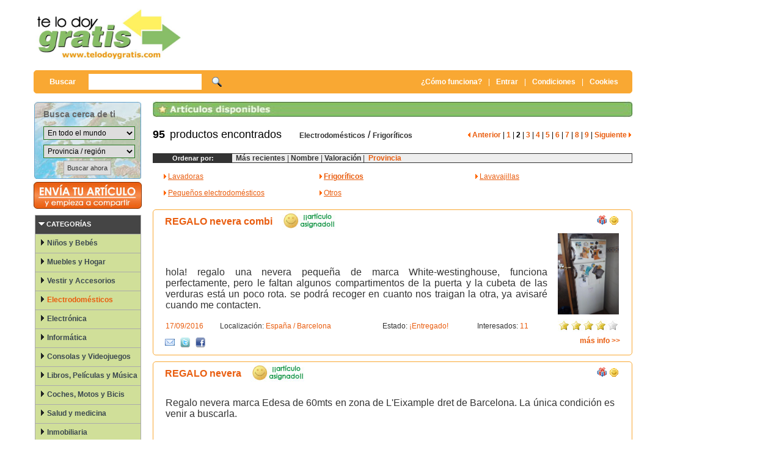

--- FILE ---
content_type: text/html;charset=ISO-8859-1
request_url: http://www.telodoygratis.com/anuncios-gratis/770/search?np=2&orderby=3
body_size: 85873
content:
<!DOCTYPE html>
<HTML><HEAD>
<title>Frigoríficos / Pag 2 en telodoygratis.com</title>
<META content="text/html; charset=ISO-8859-1" http-equiv="Content-Type">
<META NAME="Title" CONTENT='Frigoríficos / Pag 2 en telodoygratis.com'/>
<META NAME="Author"        CONTENT='Comparte y reutiliza las cosas' />
<META NAME="Subject"      CONTENT='Frigoríficos / Pag 2 en telodoygratis.com' />
<meta name="description" content='gratis, segundamano, regalos en Frigoríficos / Pag 2'/>
<meta name="keywords" content="Frigoríficos, /, Pag, 2, comprar, vender, precios, gratis, regalo">
<META NAME="Language"      CONTENT='Spanish' />
<META NAME="revisit-after" content="2 days">
<META NAME="Revisit"       CONTENT='2 days' />
<META NAME="viewport" CONTENT='width=device-width, initial-scale=1.0'/>
<META NAME="robots" content="all">
<META NAME="distribution" content="global">  

<LINK href="http://www.telodoygratis.com/tdg/css/estilos.css" type=text/css rel=STYLESHEET>
<LINK href="http://www.telodoygratis.com/tdg/css/mpcstyle.css" type=text/css rel=STYLESHEET>
<script language="JavaScript" type="text/JavaScript" src="http://www.telodoygratis.com/tdg/js/menu_interior.js"></script>

<script type="text/javascript">
//<![CDATA[
  (function() {
    var shr = document.createElement('script');
    shr.setAttribute('data-cfasync', 'false');
    shr.src = '//dsms0mj1bbhn4.cloudfront.net/assets/pub/shareaholic.js';
    shr.type = 'text/javascript'; shr.async = 'true';
    shr.onload = shr.onreadystatechange = function() {
      var rs = this.readyState;
      if (rs && rs != 'complete' && rs != 'loaded') return;
      var site_id = 'b053cd310a70b4fc4907c710655b2de8';
      try { Shareaholic.init(site_id); } catch (e) {}
    };
    var s = document.getElementsByTagName('script')[0];
    s.parentNode.insertBefore(shr, s);
  })();
//]]>
</script>
</HEAD>
<BODY>
<INPUT name="cmd" type=hidden value="">
<INPUT name="newPage" type=hidden value="">
<TABLE align="center" valign="top" cellpadding="0" cellspacing="0"  width="1166px" ><TBODY valign="top">
<TR>
<TD>
<TABLE border=0 valign="top" cellpadding="0" cellspacing="0" align="left" width="982px" ><TBODY valign="top">
<!-- Pablo : Inicio pagina -->
  <tr> 
    <td  valign="middle" height="115"><table align="right" cellpadding="0" cellspacing="0" width="982px" border="0">
        <tr>
          <td align="left"><a href="http://www.telodoygratis.com"><img src="http://www.telodoygratis.com/tdg/imagenes/logo.jpg" width="250" height="84" border="0"></a></td>
          <td align="right" valign="middle"><div align="center">
<script async src="//pagead2.googlesyndication.com/pagead/js/adsbygoogle.js"></script>
<!-- telodoygratis - superior imagen 728x90 -->
<ins class="adsbygoogle"
     style="display:inline-block;width:728px;height:90px"
     data-ad-client="ca-pub-9899992323594982"
     data-ad-slot="0177635739"></ins>
<script>
(adsbygoogle = window.adsbygoogle || []).push({});
</script></div></td>
        </tr>
      </table></td>
  </tr>
  <tr> 
    <td valign="top" height="50" ><table width="100%" height="40" border="0" cellpadding="0" cellspacing="0" class="barraBusqueda">
        <tr>
          <td width="40%" valign="middle"> 
            <form action="http://www.telodoygratis.com/buscar-productos-gratis?cmd=new" method="post" name="busqueda" target="_top" id="busqueda">
              <a href="search" onclick="document.forms.busqueda.submit();return false"> 
              </a> 
              <table style="border: 0px solid black; margin-left:20px;padding-top:0px;" width="60%" border="0"  cellpadding="0" cellspacing="5">
                <tr>
                  <td><font color="#FFFFFF" size="2" face="Verdana, Arial, Helvetica, sans-serif"><b>Buscar&nbsp;&nbsp;&nbsp;&nbsp;</b></font></td>
                  <td><input value="" name="search_text" type="text" class="formularioBusquedaSuperior" size="20"></td>
                  <td style="padding-left:12px;padding-top:4px;" align="left"><a href="#" onclick="document.forms.busqueda.submit();return false"><img src="http://www.telodoygratis.com/tdg/imagenes/iconos/icono-buscar.gif" alt="Buscar en Te lo doy gratis" width="16" height="16" border="0"></a></td>
                </tr>
              </table>
            </form>
            </td>
          <td width="60%"><div align="right"><a href="http://www.telodoygratis.com/tdg/servlet/comofunciona" class="EnlacesBarraSuperior"><b>&iquest;C&oacute;mo funciona?</b></a><a href="#" class="EnlacesBarraSuperiorPipe">|</a><a href="http://www.telodoygratis.com/tdg/servlet/register?cmd=new" class="EnlacesBarraSuperior"><b>Entrar</b></a><a href="#" class="EnlacesBarraSuperiorPipe">|</a><a class="EnlacesBarraSuperior" href="javascript:var v=window.open('http://www.telodoygratis.com/condiciones.html','Condiciones generales','width=800,left=350,height=700,top=200,location=no,menubar=no,status=no,toolbar=no,scrollbars=yes,resizable=yes');" title="condiciones generales" rel="nofollow"><b>Condiciones</b></a><a href="#" class="EnlacesBarraSuperiorPipe">|</a><a class="EnlacesBarraSuperior" href="javascript:var v=window.open('http://www.telodoygratis.com/cookies.html','Pol&iacute;tica de cookies','width=800,left=350,height=700,top=200,location=no,menubar=no,status=no,toolbar=no,scrollbars=yes,resizable=yes');" title="pol&iacute;tica de cookies" rel="nofollow"><b>Cookies&nbsp;</b></a>&nbsp;&nbsp;&nbsp;</div></td>
        </tr>
      </table>
    </td>
  </tr>
<TR>     <TD width=982 valign="top"><div id="bkgTopi"></DIV></TD>      </TR>
<!-- Cuerpo -->
<TR>
<TD width="100%">
<TABLE HEIGHT=700 WIDTH="100%" border=0 cellPadding=0 cellSpacing=0 >
  <TBODY>
  <TR>
<TD width="142px" height="700px" vAlign="top" align="left" style="margin-left: 0px;margin-right:0px;"   >
<table width="142px" border="0" valign="top" align="left" border="0" cellspacing="0" cellpadding="0">         <tr>           <!-- Inicio formulario geobúsqueda -->          <td class="bloqueGeobusqueda"><form action="http://www.telodoygratis.com/buscar-productos-gratis" method="post" name="geobusqueda" id="geobusqueda">              <input type="hidden" name="cmd" value="new">              <table width="90%" border="0" align="center" cellpadding="0" cellspacing="0">                <tr>                   <td height="30px" width="5%" class="textoGeobusquedaLabel">&nbsp;</td>                  <td width="95%" class="textoGeobusquedaTitulo" id=tituloGeobusqueda><strong>Busca cerca de ti</strong></td>                </tr>                <tr height="30px">                   <td width="5%" class="textoGeobusquedaLabel">&nbsp;</td>                  <td width="95%"><select  onchange="javascript:document.forms.geobusqueda.submit();"  style="width:150px"  name="search_pais" class="formularioGeobusqueda" id="search_pais"><option value=0>En todo el mundo</option><option  value=144>Afganist&aacute;n</option><option  value=114>Albania</option><option  value=18>Alemania</option><option  value=98>Algeria</option><option  value=145>Andorra</option><option  value=119>Angola</option><option  value=4>Anguilla</option><option  value=147>Antigua y Barbuda</option><option  value=207>Antillas Holandesas</option><option  value=91>Arabia Saudita</option><option  value=5>Argentina</option><option  value=6>Armenia</option><option  value=142>Aruba</option><option  value=1>Australia</option><option  value=2>Austria</option><option  value=3>Azerbaiy&aacute;n</option><option  value=9>B&eacute;lgica</option><option  value=80>Bahamas</option><option  value=127>Bahrein</option><option  value=149>Bangladesh</option><option  value=128>Barbados</option><option  value=8>Belice</option><option  value=151>Ben&iacute;n</option><option  value=10>Bermudas</option><option  value=7>Bielorrusia</option><option  value=123>Bolivia</option><option  value=79>Bosnia y Herzegovina</option><option  value=100>Botsuana</option><option  value=12>Brasil</option><option  value=155>Brun&eacute;i</option><option  value=11>Bulgaria</option><option  value=156>Burkina Faso</option><option  value=157>Burundi</option><option  value=152>But&aacute;n</option><option  value=159>Cabo Verde</option><option  value=158>Camboya</option><option  value=31>Camer&uacute;n</option><option  value=32>Canad&aacute;</option><option  value=130>Chad</option><option  value=81>Chile</option><option  value=35>China</option><option  value=33>Chipre</option><option  value=82>Colombia</option><option  value=164>Comores</option><option  value=112>Congo (Brazzaville)</option><option  value=165>Congo (Kinshasa)</option><option  value=166>Cook, Islas</option><option  value=84>Corea del Norte</option><option  value=69>Corea del Sur</option><option  value=168>Costa de Marfil</option><option  value=36>Costa Rica</option><option  value=71>Croacia</option><option  value=113>Cuba</option><option  value=22>Dinamarca</option><option  value=169>Djibouti, Yibuti</option><option  value=103>Ecuador</option><option  value=23>Egipto</option><option  value=51>El Salvador</option><option  value=93>Emiratos &Aacute;rabes Unidos</option><option  value=173>Eritrea</option><option  value=52>Eslovaquia</option><option  value=53>Eslovenia</option><option  value=28>Espa&ntilde;a</option><option  value=55>Estados Unidos</option><option  value=68>Estonia</option><option  value=121>Etiop&iacute;a</option><option  value=175>Feroe, Islas</option><option  value=90>Filipinas</option><option  value=63>Finlandia</option><option  value=176>Fiyi</option><option  value=64>Francia</option><option  value=180>Gab&oacute;n</option><option  value=181>Gambia</option><option  value=21>Georgia</option><option  value=105>Ghana</option><option  value=143>Gibraltar</option><option  value=184>Granada</option><option  value=20>Grecia</option><option  value=94>Groenlandia</option><option  value=17>Guadalupe</option><option  value=185>Guatemala</option><option  value=186>Guernsey</option><option  value=187>Guinea</option><option  value=172>Guinea Ecuatorial</option><option  value=188>Guinea-Bissau</option><option  value=189>Guyana</option><option  value=16>Haiti</option><option  value=137>Honduras</option><option  value=73>Hong Kong</option><option  value=14>Hungr&iacute;a</option><option  value=25>India</option><option  value=74>Indonesia</option><option  value=26>Ir&aacute;n</option><option  value=140>Irak</option><option  value=27>Irlanda</option><option  value=215>Isla Pitcairn</option><option  value=83>Islandia</option><option  value=228>Islas Salom&oacute;n</option><option  value=58>Islas Turcas y Caicos</option><option  value=154>Islas Virgenes Brit&aacute;nicas</option><option  value=24>Israel</option><option  value=29>Italia</option><option  value=132>Jamaica</option><option  value=70>Jap&oacute;n</option><option  value=193>Jersey</option><option  value=75>Jordania</option><option  value=30>Kazajst&aacute;n</option><option  value=97>Kenia</option><option  value=34>Kirguist&aacute;n</option><option  value=195>Kiribati</option><option  value=37>Kuwait</option><option  value=99>L&iacute;bano</option><option  value=196>Laos</option><option  value=197>Lesotho</option><option  value=38>Letonia</option><option  value=198>Liberia</option><option  value=39>Libia</option><option  value=126>Liechtenstein</option><option  value=40>Lituania</option><option  value=41>Luxemburgo</option><option  value=42>M&eacute;xico</option><option  value=44>M&oacute;naco</option><option  value=85>Macedonia</option><option  value=134>Madagascar</option><option  value=133>Mal&iacute;</option><option  value=76>Malasia</option><option  value=125>Malawi</option><option  value=200>Maldivas</option><option  value=86>Malta</option><option  value=131>Man, Isla de</option><option  value=104>Marruecos</option><option  value=201>Martinica</option><option  value=202>Mauricio</option><option  value=108>Mauritania</option><option  value=43>Moldavia</option><option  value=139>Mongolia</option><option  value=117>Mozambique</option><option  value=205>Myanmar</option><option  value=210>N&iacute;ger</option><option  value=102>Namibia</option><option  value=206>Nauru</option><option  value=107>Nepal</option><option  value=209>Nicaragua</option><option  value=115>Nigeria</option><option  value=212>Norfolk Island</option><option  value=46>Noruega</option><option  value=208>Nueva Caledonia</option><option  value=45>Nueva Zelanda</option><option  value=213>Om&aacute;n</option><option  value=19>Pa&iacute;ses Bajos, Holanda</option><option  value=87>Pakist&aacute;n</option><option  value=124>Panam&aacute;</option><option  value=88>Pap&uacute;a-Nueva Guinea</option><option  value=110>Paraguay</option><option  value=89>Per&uacute;</option><option  value=178>Polinesia Francesa</option><option  value=47>Polonia</option><option  value=48>Portugal</option><option  value=246>Puerto Rico</option><option  value=216>Qatar</option><option  value=13>Reino Unido</option><option  value=65>Rep&uacute;blica Checa</option><option  value=138>Rep&uacute;blica Dominicana</option><option  value=49>Reuni&oacute;n</option><option  value=217>Ruanda</option><option  value=72>Ruman&iacute;a</option><option  value=50>Rusia</option><option  value=242>S&aacute;hara Occidental</option><option  value=223>Samoa</option><option  value=219>San Cristobal y Nevis</option><option  value=224>San Marino</option><option  value=221>San Pedro y Miquel&oacute;n</option><option  value=225>San Tom&eacute; y Pr&iacute;ncipe</option><option  value=222>San Vincente y Granadinas</option><option  value=218>Santa Elena</option><option  value=220>Santa Luc&iacute;a</option><option  value=135>Senegal</option><option  value=226>Serbia y Montenegro</option><option  value=109>Seychelles</option><option  value=227>Sierra Leona</option><option  value=77>Singapur</option><option  value=106>Siria</option><option  value=229>Somalia</option><option  value=120>Sri Lanka</option><option  value=141>Sud&aacute;frica</option><option  value=232>Sud&aacute;n</option><option  value=67>Suecia</option><option  value=66>Suiza</option><option  value=54>Surinam</option><option  value=234>Swazilandia</option><option  value=122>T&uacute;nez</option><option  value=56>Tadjikistan</option><option  value=92>Tailandia</option><option  value=78>Taiwan</option><option  value=101>Tanzania</option><option  value=171>Timor Oriental</option><option  value=136>Togo</option><option  value=235>Tokelau</option><option  value=236>Tonga</option><option  value=237>Trinidad y Tobago</option><option  value=57>Turkmenistan</option><option  value=59>Turqu&iacute;a</option><option  value=239>Tuvalu</option><option  value=62>Ucrania</option><option  value=60>Uganda</option><option  value=111>Uruguay</option><option  value=61>Uzbekist&aacute;n</option><option  value=240>Vanuatu</option><option  value=95>Venezuela</option><option  value=15>Vietnam</option><option  value=241>Wallis y Futuna</option><option  value=243>Yemen</option><option  value=116>Zambia</option><option  value=96>Zimbabwe</option></select></td>                </tr>                <tr height="30px">                   <td width="5%" class="textoGeobusquedaLabel">&nbsp;</td>                  <td width="95%"><select  onchange="javascript:document.forms.geobusqueda.submit();"  style="width:150px"  name="search_prov" class="formularioGeobusqueda" id="search_prov"><option value=0>Provincia / región</option></select></td>                </tr><tr><td colspan="2"><div align="center"><input type="submit" name="Submit" value="Buscar ahora" class="formularioUsuariosHome-Botongeobusqueda"></div></td>                </tr>              </table>            </form></td>          <!-- fin geobúsqueda -->        </tr>                <tr>                   <td><a href="http://www.telodoygratis.com/tdg/servlet/selectproduct?categoria=770" ><img src="http://www.telodoygratis.com/tdg/imagenes/boton-alta.jpg" width="180" height="50"></a></td>                </tr>        <tr>           <td><TABLE id=Table4 cellSpacing=0 cellPadding=4 width=180                         align=center bgColor=#ffffff border=0>            <TBODY>              <TR>                <TD bgColor=#ffffff>                  <UL id=homeBrowseNav>                    <DIV id=div_20005_1                                 onmouseover="javascript:(document.getElementById('HBNav_20005_1')) ? document.getElementById('HBNav_20005_1').src='../imagenes/flecha_menu_izq2.gif':'';"                                 onmouseout="changeHBBackImg(event,this,'HBNav_20005_1');">                      <LI id=whats-hot>                        <DIV                                 style="PADDING-LEFT: 2px; PADDING-TOP: 5px; HEIGHT: 25px"><IMG                                 height=10 hspace=3                                 src="http://www.telodoygratis.com/tdg/imagenes/flecha_menu_izq_blanca.gif"                                 width=10 border=0><SPAN                                 class=MediumWhiteB>CATEGOR&Iacute;AS</SPAN></DIV>                      </LI>                    </DIV>                    <DIV id=div_20005_0>                      <LI>                        <DIV                                 style="PADDING-LEFT: 2px; PADDING-TOP: 5px; HEIGHT: 25px; BACKGROUND-COLOR: rgb(208,223,153)"><IMG                                 id=HBNav_20005_0 height=10 hspace=3                                 src="http://www.telodoygratis.com/tdg/imagenes/flecha_menu_izq1.gif"                                 width=10 border=0><A class=browseCategoryText                                 href="/compartir-reutilizar/ninos-bebes?cmd=new">Niños y Bebés</A></DIV>                      </LI>                    </DIV>                    <DIV id=div_20005_1>                      <LI>                        <DIV                                 style="PADDING-LEFT: 2px; PADDING-TOP: 5px; HEIGHT: 25px; BACKGROUND-COLOR: rgb(208,223,153)"><IMG                                 id=HBNav_20005_1 height=10 hspace=3                                 src="http://www.telodoygratis.com/tdg/imagenes/flecha_menu_izq1.gif"                                 width=10 border=0><A class=browseCategoryText                                 href="/compartir-reutilizar/muebles-hogar?cmd=new">Muebles y Hogar</A></DIV>                      </LI>                    </DIV>                    <DIV id=div_20005_2>                      <LI>                        <DIV                                 style="PADDING-LEFT: 2px; PADDING-TOP: 5px; HEIGHT: 25px; BACKGROUND-COLOR: rgb(208,223,153)"><IMG                                 id=HBNav_20005_2 height=10 hspace=3                                 src="http://www.telodoygratis.com/tdg/imagenes/flecha_menu_izq1.gif"                                 width=10 border=0><A class=browseCategoryText                                 href="/compartir-reutilizar/vestir-accesorios?cmd=new">Vestir y Accesorios</A></DIV>                      </LI>                    </DIV>                    <DIV id=div_20005_3>                      <LI>                        <DIV                                 style="PADDING-LEFT: 2px; PADDING-TOP: 5px; HEIGHT: 25px; BACKGROUND-COLOR: rgb(208,223,153)"><IMG                                 id=HBNav_20005_3 height=10 hspace=3                                 src="http://www.telodoygratis.com/tdg/imagenes/flecha_menu_izq1.gif"                                 width=10 border=0><A class=browseCategoryTextSelected                                 href="/compartir-reutilizar/electrodomesticos?cmd=new">Electrodomésticos</A></DIV>                      </LI>                    </DIV>                    <DIV id=div_20005_4>                      <LI>                        <DIV                                 style="PADDING-LEFT: 2px; PADDING-TOP: 5px; HEIGHT: 25px; BACKGROUND-COLOR: rgb(208,223,153)"><IMG                                 id=HBNav_20005_4 height=10 hspace=3                                 src="http://www.telodoygratis.com/tdg/imagenes/flecha_menu_izq1.gif"                                 width=10 border=0><A class=browseCategoryText                                 href="/compartir-reutilizar/electronica?cmd=new">Electrónica</A></DIV>                      </LI>                    </DIV>                    <DIV id=div_20005_5>                      <LI>                        <DIV                                 style="PADDING-LEFT: 2px; PADDING-TOP: 5px; HEIGHT: 25px; BACKGROUND-COLOR: rgb(208,223,153)"><IMG                                 id=HBNav_20005_5 height=10 hspace=3                                 src="http://www.telodoygratis.com/tdg/imagenes/flecha_menu_izq1.gif"                                 width=10 border=0><A class=browseCategoryText                                 href="/compartir-reutilizar/informatica?cmd=new">Informática</A></DIV>                      </LI>                    </DIV>                    <DIV id=div_20005_6>                      <LI>                        <DIV                                 style="PADDING-LEFT: 2px; PADDING-TOP: 5px; HEIGHT: 25px; BACKGROUND-COLOR: rgb(208,223,153)"><IMG                                 id=HBNav_20005_6 height=10 hspace=3                                 src="http://www.telodoygratis.com/tdg/imagenes/flecha_menu_izq1.gif"                                 width=10 border=0><A class=browseCategoryText                                 href="/compartir-reutilizar/consolas-videojuegos?cmd=new">Consolas y Videojuegos</A></DIV>                      </LI>                    </DIV>                    <DIV id=div_20005_7>                      <LI>                        <DIV                                 style="PADDING-LEFT: 2px; PADDING-TOP: 5px; HEIGHT: 25px; BACKGROUND-COLOR: rgb(208,223,153)"><IMG                                 id=HBNav_20005_7 height=10 hspace=3                                 src="http://www.telodoygratis.com/tdg/imagenes/flecha_menu_izq1.gif"                                 width=10 border=0><A class=browseCategoryText                                 href="/compartir-reutilizar/libros-peliculas-musica?cmd=new">Libros, Películas y Música</A></DIV>                      </LI>                    </DIV>                    <DIV id=div_20005_8>                      <LI>                        <DIV                                 style="PADDING-LEFT: 2px; PADDING-TOP: 5px; HEIGHT: 25px; BACKGROUND-COLOR: rgb(208,223,153)"><IMG                                 id=HBNav_20005_8 height=10 hspace=3                                 src="http://www.telodoygratis.com/tdg/imagenes/flecha_menu_izq1.gif"                                 width=10 border=0><A class=browseCategoryText                                 href="/compartir-reutilizar/coches-motos-bicis?cmd=new">Coches, Motos y Bicis</A></DIV>                      </LI>                    </DIV>                    <DIV id=div_20005_9>                      <LI>                        <DIV                                 style="PADDING-LEFT: 2px; PADDING-TOP: 5px; HEIGHT: 25px; BACKGROUND-COLOR: rgb(208,223,153)"><IMG                                 id=HBNav_20005_9 height=10 hspace=3                                 src="http://www.telodoygratis.com/tdg/imagenes/flecha_menu_izq1.gif"                                 width=10 border=0><A class=browseCategoryText                                 href="/compartir-reutilizar/salud-medicina?cmd=new">Salud y medicina</A></DIV>                      </LI>                    </DIV>                    <DIV id=div_20005_10>                      <LI>                        <DIV                                 style="PADDING-LEFT: 2px; PADDING-TOP: 5px; HEIGHT: 25px; BACKGROUND-COLOR: rgb(208,223,153)"><IMG                                 id=HBNav_20005_10 height=10 hspace=3                                 src="http://www.telodoygratis.com/tdg/imagenes/flecha_menu_izq1.gif"                                 width=10 border=0><A class=browseCategoryText                                 href="/compartir-reutilizar/inmobiliaria?cmd=new">Inmobiliaria</A></DIV>                      </LI>                    </DIV>                    <DIV id=div_20005_11>                      <LI>                        <DIV                                 style="PADDING-LEFT: 2px; PADDING-TOP: 5px; HEIGHT: 25px; BACKGROUND-COLOR: rgb(208,223,153)"><IMG                                 id=HBNav_20005_11 height=10 hspace=3                                 src="http://www.telodoygratis.com/tdg/imagenes/flecha_menu_izq1.gif"                                 width=10 border=0><A class=browseCategoryText                                 href="/compartir-reutilizar/deportes-ocio?cmd=new">Deportes y ocio</A></DIV>                      </LI>                    </DIV>                    <DIV id=div_20005_12>                      <LI>                        <DIV                                 style="PADDING-LEFT: 2px; PADDING-TOP: 5px; HEIGHT: 25px; BACKGROUND-COLOR: rgb(208,223,153)"><IMG                                 id=HBNav_20005_12 height=10 hspace=3                                 src="http://www.telodoygratis.com/tdg/imagenes/flecha_menu_izq1.gif"                                 width=10 border=0><A class=browseCategoryText                                 href="/compartir-reutilizar/servicios?cmd=new">Servicios</A></DIV>                      </LI>                    </DIV>                    <DIV id=div_20005_13>                      <LI>                        <DIV                                 style="PADDING-LEFT: 2px; PADDING-TOP: 5px; HEIGHT: 25px; BACKGROUND-COLOR: rgb(208,223,153)"><IMG                                 id=HBNav_20005_13 height=10 hspace=3                                 src="http://www.telodoygratis.com/tdg/imagenes/flecha_menu_izq1.gif"                                 width=10 border=0><A class=browseCategoryText                                 href="/compartir-reutilizar/otros-regalos?cmd=new">Otros regalos</A></DIV>                      </LI>                    </DIV>                </UL></TD>              </TR>            </TBODY>          </TABLE></td>        </tr>        <tr>           <td><div align="center">              <table width="100%" border="0" cellspacing="0" cellpadding="0">                <tr>                   <!-- Acceso usuarios -->                  <td width="190" valign="top" class="cuadroVerdeLateralpaginicio_Sinform"> <form action="http://www.telodoygratis.com/tdg/servlet/register?from=inicio&cmdclientdata=logindata" method="post" name="registro"  id="registro">                      <table style="margin-top:15px;" width="95%" border="0" align="center" cellpadding="0" cellspacing="5">                        <tr>                           <td><img src="http://www.telodoygratis.com/tdg/imagenes/iconos/icono-usuarios.gif" width="16" height="16"><span class="tituloCuadroAcceso">Acceso usuarios</span></td>                        </tr>                        <tr>                           <td height="50px"><div align="center">  <a class="formularioUsuariosHome-Boton" href="http://www.telodoygratis.com/tdg/servlet/register?cmd=new" alt="Acceder a telodoygratis" title="Acceder a telodoygratis"><span>Entrar ahora</span></a>                            </div></td>                        </tr>                        <tr>                           <td><div align="center"><a href="#" onClick="MM_openCenteredWindow('http://www.telodoygratis.com/tdg/servlet/sendpass',600,300)" class="EnlacesBloquesLaterales">He                               olvidado mi clave</a></div></td>                        </tr>                        <tr>                           <td><div align="center"><a href="http://www.telodoygratis.com/tdg/servlet/register?cmd=new" class="EnlacesBloquesLaterales"><strong>&iexcl;Reg&iacute;strate ahora!</strong></a></div></td>                        </tr>                      </table>                    </form></td>                  <!-- fin acceso usuarios -->                </tr>                <tr>                 </tr>                <tr><td>&nbsp;</td></tr>                <tr><td>&nbsp;</td></tr>              </table></DIV></TD></TR></TBODY></TABLE>
</TD>
<!-- Pablo : Centro -->
	<TD vAlign=top align=right width="810px"  > 
<table width="100%"  border="0" cellspacing="0" cellpadding="0"><tr><td> <div  align="right"><img src="http://www.telodoygratis.com/tdg/imagenes/bloques/listado.jpg" width="785" height="28"></div></td>        </tr>        </tr>        <tr>           <td><table width="785" border="0" align="right" cellpadding="0" cellspacing="0" style="padding-bottom: 5px">              <tr>            <td align="left" style="padding-left: 0px" valign"middle"  height=50><span class="numeroProd">95</span> <span  class="numeroProdNormal">&nbsp;productos encontrados </span></td>                <td align"left"><span class="etiquetabusqueda"><TABLE  cellSpacing=0 cellPadding=0 width="100%" border=0><!--DWLayoutTable--><TBODY><TR>  <TD width="100%" vAlign=bottom    ><span class="etiquetabusqueda"><a href="/compartir-reutilizar/electrodomesticos" class="enlaceNegro10">Electrodomésticos</a>&nbsp;/&nbsp;<a href="/anuncios-gratis/770/frigorificos" class="enlaceNegro10">Frigoríficos</a>&nbsp;&nbsp;&nbsp;&nbsp;</span></TD></TR></TBODY></TABLE></span></td><td><div align="right" style="padding-right: 2px;"><a class=enlaceNaranja11 href="/anuncios-gratis/770/search?np=1&orderby=3"><img src="http://www.telodoygratis.com/tdg/site/common/flecha_naranja_izqd.gif" alt="" width="4" height="8" style="margin-left: 8px" /> Anterior</a> | <a class=enlaceNaranja11 href="/anuncios-gratis/770/search?np=1&orderby=3">1</a> | <a class=enlaceNegro11><strong>2</strong></a> | <a class=enlaceNaranja11 href="/anuncios-gratis/770/search?np=3&orderby=3">3</a> | <a class=enlaceNaranja11 href="/anuncios-gratis/770/search?np=4&orderby=3">4</a> | <a class=enlaceNaranja11 href="/anuncios-gratis/770/search?np=5&orderby=3">5</a> | <a class=enlaceNaranja11 href="/anuncios-gratis/770/search?np=6&orderby=3">6</a> | <a class=enlaceNaranja11 href="/anuncios-gratis/770/search?np=7&orderby=3">7</a> | <a class=enlaceNaranja11 href="/anuncios-gratis/770/search?np=8&orderby=3">8</a> | <a class=enlaceNaranja11 href="/anuncios-gratis/770/search?np=9&orderby=3">9</a> | <a class=enlaceNaranja11 href="/anuncios-gratis/770/search?np=3&orderby=3"> Siguiente <img src="http://www.telodoygratis.com/tdg/site/common/flecha_naranja_dcha.gif" alt="" width="4" height="8" /></a> </td>              </tr>            </table></td>        </tr>        <tr>           <td><table width="785px" border="0" align="right" cellpadding="0" cellspacing="0" style="padding-right: 7px; background-color: #eeeeee; border: 1px solid #333333">              <tr>                 <td width="100" bgcolor="#333333" class="textoBlanco11"><div align="center"><strong>Ordenar                     por:</strong></div></td>                <td width="500"> <div align="left">&nbsp;&nbsp;<a href="/anuncios-gratis/770/search?np=1&orderby=0" class="enlaceNegro11">Más recientes</a>                     <span class="textoNegro11">|</span> <a href="/anuncios-gratis/770/search?np=1&orderby=1" class="enlaceNegro11">Nombre</a>                     <span class="textoNegro11">|</span><a href="/anuncios-gratis/770/search?np=1&orderby=2" class="enlaceNegro11">                     Valoraci&oacute;n</a>&nbsp;<span class="textoNegro11">|</span><a href="/anuncios-gratis/770/search?np=1&orderby=3" class="enlaceNaranja11">                    &nbsp;Provincia </a></div></td>              </tr>            </table></td>        </tr></table><table width="100%" border=0><tr><td style="padding-left:30px;padding-bottom:5px;padding-bottom:15px"><div><table width="100%" border="0"><tr><td style="width: 33%;padding-top:10px;" > <img src="http://www.telodoygratis.com/tdg/site/common/flecha_naranja_dcha.gif" alt="" width="4" height="8" />  <a class="textoNaranja10" href="/anuncios-gratis/769/lavadoras">Lavadoras</a></td><td style="width: 33%;padding-top:10px;" > <img src="http://www.telodoygratis.com/tdg/site/common/flecha_naranja_dcha.gif" alt="" width="4" height="8" />  <a class="textoNaranja10" href="/anuncios-gratis/770/frigorificos"><strong>Frigoríficos</strong></a></td><td style="width: 33%;padding-top:10px;" > <img src="http://www.telodoygratis.com/tdg/site/common/flecha_naranja_dcha.gif" alt="" width="4" height="8" />  <a class="textoNaranja10" href="/anuncios-gratis/771/lavavajillas">Lavavajillas</a></td></tr><tr><td style="width: 33%;padding-top:10px;" > <img src="http://www.telodoygratis.com/tdg/site/common/flecha_naranja_dcha.gif" alt="" width="4" height="8" />  <a class="textoNaranja10" href="/anuncios-gratis/772/pequenos-electrodomesticos">Pequeños electrodomésticos</a></td><td style="width: 33%;padding-top:10px;" > <img src="http://www.telodoygratis.com/tdg/site/common/flecha_naranja_dcha.gif" alt="" width="4" height="8" />  <a class="textoNaranja10" href="/anuncios-gratis/773/otros">Otros</a></td></table></div></td></tr></table>        <TABLE cellSpacing=0 cellPadding=0 width="100%" class=tablaProductos border=0><TBODY><table width="785" class="fichaNaranjaHome" border="0"  cellpadding="0" cellspacing="0">              <tr >                 <td class="fichaNaranjaHomeTitle"  height="35" colspan="3">                   <div align="center">                     <table width="745" border="0" cellspacing="0" cellpadding="0">                      <tr>                         <td width="705"><table cellpadding="0" cellspacing="0"><tr><td><a href="http://www.telodoygratis.com/productos/60569/regalo-nevera-combi" class="enlaceNaranja12nuevo">REGALO nevera combi</a></td><td>&nbsp;&nbsp;&nbsp;&nbsp;&nbsp;<img src="http://www.telodoygratis.com/tdg/imagenes/iconos/articulo-asignado.jpg" width="90" height="35"></td></tr></table></td>                        <td width="20" valign="middle"><div align="center"><img src="http://www.telodoygratis.com/tdg/imagenes/iconos/icono-regalo.gif" width="16" height="16"></div></td>                        <td width="20" valign="middle"><div align="center"><img src="http://www.telodoygratis.com/tdg/imagenes/iconos/icono-asignado.gif" width="16" height="16"></div></td>                      </tr>                    </table>                  </div></td>              </tr>              <tr>                 <td width="20">&nbsp;</td>                <td width="723">                   <table width="100%" border="0" cellspacing="0" cellpadding="0">                    <tr >                       <td valign="top" height="0" colspan="4" style="margin-bottom:0px"><table><tr><td></td><td></td></tr></table></td>                      <td width="100" rowspan="4" valign="middle" style="padding-bottom:5px;padding-left:10px"><a href="http://www.telodoygratis.com/productos/60569/regalo-nevera-combi"><img alt="REGALO nevera combi" title="REGALO nevera combi" src="/tdg/imagenes/productos/20160917_0559_img20160914113846.jpg" width="100" ></a></td>                    </tr>                    <tr>                       <td height="3" colspan="4">&nbsp;</td>                    </tr>                    <tr>                       <td height="55" colspan="4" valign="top" class="textoDescripcion">hola! regalo una nevera pequeña de marca White-westinghouse, funciona perfectamente, pero le faltan algunos compartimentos de la puerta y la cubeta de las verduras está un poco rota.
se podrá recoger en cuanto nos traigan la otra, ya avisaré cuando me contacten.</td>                    </tr>                    <tr>                       <td height="3" colspan="4">&nbsp;</td>                    </tr>                    <tr>                       <td align=left><span class="textoNaranja10">17/09/2016</span></td>                      <td><span class="textoNegro10">Localizaci&oacute;n: </span><span class="textoNaranja10">Espa&ntilde;a / Barcelona&nbsp;</span></td>                      <td><span class="textoNegro10">Estado: </span><span class="textoNaranja10">¡Entregado!</span></td>                      <td><span class="textoNegro10">Interesados: </span><span class="textoNaranja10">11  </span></td>                      <td  width="100" align=right valign="top" ><img border=0 src="http://www.telodoygratis.com/tdg/imagenes/valoracion/estrellas4.jpg" width="100" ></td>                    </tr>                  </table>                </td>                <td width="20" >&nbsp;</td>              </tr>              <tr >                 <td height="35" colspan="3">                   <table width="745" border="0" align="center" cellpadding="0" cellspacing="0">                    <tr> <td width="25"><a href="mailto:?subject=Producto interesante en Telodoy Gratis&body=Hola, he encontrado un producto interesante en TelodoyGratis.com que te puede gustar: %0A%0Ahttp://www.telodoygratis.com/productos/60569/regalo-nevera-combi"><img src="http://www.telodoygratis.com/tdg/imagenes/iconos/icono-sobre.gif" width="16" height="16" border="0"></a></td><td width="25"><a href="http://twitter.com/home?status=%7Bhttp://www.telodoygratis.com/productos/60569/regalo-nevera-combi%7D" target="_blank"><img src="http://www.telodoygratis.com/tdg/imagenes/fichas/twitter.gif" alt="Comparte esto en Twitter" title="Comparte esto en Twitter" width="16" height="16" border="0"></a></td><td width="25"><a href="http://www.facebook.com/share.php?u={http://www.telodoygratis.com/productos/60569/regalo-nevera-combi}" target="_blank"><img src="http://www.telodoygratis.com/tdg/imagenes/fichas/facebook.gif" alt="Comparte esto en Facebook" title="Comparte esto en Facebook" width="16" height="16" border="0"></a></td>                      <td width="560"></td>                      <td><div style="padding-bottom:10px" align="right"><a href="http://www.telodoygratis.com/productos/60569/regalo-nevera-combi" class="enlaceNaranja12">m&aacute;s                           info &gt;&gt;</a></div></td>                    </tr>                  </table></td>              </tr>            </table>            <table ><tr><td style="padding-bottom:5px"></td></tr></table><table width="785" class="fichaNaranjaHome" border="0"  cellpadding="0" cellspacing="0">              <tr >                 <td class="fichaNaranjaHomeTitle"  height="35" colspan="3">                   <div align="center">                     <table width="745" border="0" cellspacing="0" cellpadding="0">                      <tr>                         <td width="705"><table cellpadding="0" cellspacing="0"><tr><td><a href="http://www.telodoygratis.com/productos/59488/regalo-nevera" class="enlaceNaranja12nuevo">REGALO nevera</a></td><td>&nbsp;&nbsp;&nbsp;&nbsp;&nbsp;<img src="http://www.telodoygratis.com/tdg/imagenes/iconos/articulo-asignado.jpg" width="90" height="35"></td></tr></table></td>                        <td width="20" valign="middle"><div align="center"><img src="http://www.telodoygratis.com/tdg/imagenes/iconos/icono-regalo.gif" width="16" height="16"></div></td>                        <td width="20" valign="middle"><div align="center"><img src="http://www.telodoygratis.com/tdg/imagenes/iconos/icono-asignado.gif" width="16" height="16"></div></td>                      </tr>                    </table>                  </div></td>              </tr>              <tr>                 <td width="20">&nbsp;</td>                <td width="723">                   <table width="100%" border="0" cellspacing="0" cellpadding="0">                    <tr> <td valign="top" height="0" colspan="5" style="padding-bottom:0px"><table><tr><td></td><td></td></tr></table>                    </tr>                    <tr>                       <td height="3" colspan="4">&nbsp;</td>                    </tr>                    <tr>                       <td height="55" colspan="5" valign="top" class="textoDescripcion">Regalo nevera marca Edesa de 60mts en zona de L'Eixample dret de Barcelona. La única condición es venir a buscarla.</td>                    </tr>                    <tr>                       <td height="3" colspan="4">&nbsp;</td>                    </tr>                    <tr>                       <td align=left><span class="textoNaranja10">14/03/2016</span></td>                      <td><span class="textoNegro10">Localizaci&oacute;n: </span><span class="textoNaranja10">Espa&ntilde;a / Barcelona&nbsp;</span></td>                      <td><span class="textoNegro10">Estado: </span><span class="textoNaranja10">¡Entregado!</span></td>                      <td><span class="textoNegro10">Interesados: </span><span class="textoNaranja10">18  </span></td>                      <td  width="100" align=right valign="top" ><img border=0 src="http://www.telodoygratis.com/tdg/imagenes/valoracion/estrellas3.jpg" width="100" ></td>                    </tr>                  </table>                </td>                <td width="20" >&nbsp;</td>              </tr>              <tr >                 <td height="35" colspan="3">                   <table width="745" border="0" align="center" cellpadding="0" cellspacing="0">                    <tr> <td width="25"><a href="mailto:?subject=Producto interesante en Telodoy Gratis&body=Hola, he encontrado un producto interesante en TelodoyGratis.com que te puede gustar: %0A%0Ahttp://www.telodoygratis.com/productos/59488/regalo-nevera"><img src="http://www.telodoygratis.com/tdg/imagenes/iconos/icono-sobre.gif" width="16" height="16" border="0"></a></td><td width="25"><a href="http://twitter.com/home?status=%7Bhttp://www.telodoygratis.com/productos/59488/regalo-nevera%7D" target="_blank"><img src="http://www.telodoygratis.com/tdg/imagenes/fichas/twitter.gif" alt="Comparte esto en Twitter" title="Comparte esto en Twitter" width="16" height="16" border="0"></a></td><td width="25"><a href="http://www.facebook.com/share.php?u={http://www.telodoygratis.com/productos/59488/regalo-nevera}" target="_blank"><img src="http://www.telodoygratis.com/tdg/imagenes/fichas/facebook.gif" alt="Comparte esto en Facebook" title="Comparte esto en Facebook" width="16" height="16" border="0"></a></td>                      <td width="560"></td>                      <td><div style="padding-bottom:10px" align="right"><a href="http://www.telodoygratis.com/productos/59488/regalo-nevera" class="enlaceNaranja12">m&aacute;s                           info &gt;&gt;</a></div></td>                    </tr>                  </table></td>              </tr>            </table>            <table ><tr><td style="padding-bottom:2px"></td></tr></table>
<div align="middle">
<script async src="//pagead2.googlesyndication.com/pagead/js/adsbygoogle.js"></script>
<!-- telodoygratis listado 728x90 -->
<ins class="adsbygoogle"
     style="display:inline-block;width:728px;height:90px"
     data-ad-client="ca-pub-9899992323594982"
     data-ad-slot="2944505128"></ins>
<script>
(adsbygoogle = window.adsbygoogle || []).push({});
</script>
</div>            <table ><tr><td style="padding-bottom:2px"></td></tr></table><table width="785" class="fichaNaranjaHome" border="0"  cellpadding="0" cellspacing="0">              <tr >                 <td class="fichaNaranjaHomeTitle"  height="35" colspan="3">                   <div align="center">                     <table width="745" border="0" cellspacing="0" cellpadding="0">                      <tr>                         <td width="705"><table cellpadding="0" cellspacing="0"><tr><td><a href="http://www.telodoygratis.com/productos/59074/regalo-nevera-congelador" class="enlaceNaranja12nuevo">REGALO nevera congelador</a></td><td>&nbsp;&nbsp;&nbsp;&nbsp;&nbsp;<img src="http://www.telodoygratis.com/tdg/imagenes/iconos/articulo-asignado.jpg" width="90" height="35"></td></tr></table></td>                        <td width="20" valign="middle"><div align="center"><img src="http://www.telodoygratis.com/tdg/imagenes/iconos/icono-regalo.gif" width="16" height="16"></div></td>                        <td width="20" valign="middle"><div align="center"><img src="http://www.telodoygratis.com/tdg/imagenes/iconos/icono-asignado.gif" width="16" height="16"></div></td>                      </tr>                    </table>                  </div></td>              </tr>              <tr>                 <td width="20">&nbsp;</td>                <td width="723">                   <table width="100%" border="0" cellspacing="0" cellpadding="0">                    <tr >                       <td valign="top" height="0" colspan="4" style="margin-bottom:0px"><table><tr><td></td><td></td></tr></table></td>                      <td width="100" rowspan="4" valign="middle" style="padding-bottom:5px;padding-left:10px"><a href="http://www.telodoygratis.com/productos/59074/regalo-nevera-congelador"><img alt="REGALO nevera congelador" title="REGALO nevera congelador" src="/tdg/imagenes/productos/20160121_1928335.jpg" width="100" ></a></td>                    </tr>                    <tr>                       <td height="3" colspan="4">&nbsp;</td>                    </tr>                    <tr>                       <td height="55" colspan="4" valign="top" class="textoDescripcion">Regalo nevera congelador grande por poco uso del congelador y falta de espacio</td>                    </tr>                    <tr>                       <td height="3" colspan="4">&nbsp;</td>                    </tr>                    <tr>                       <td align=left><span class="textoNaranja10">21/01/2016</span></td>                      <td><span class="textoNegro10">Localizaci&oacute;n: </span><span class="textoNaranja10">Espa&ntilde;a / Barcelona&nbsp;</span></td>                      <td><span class="textoNegro10">Estado: </span><span class="textoNaranja10">¡Entregado!</span></td>                      <td><span class="textoNegro10">Interesados: </span><span class="textoNaranja10">13  </span></td>                      <td  width="100" align=right valign="top" ><img border=0 src="http://www.telodoygratis.com/tdg/imagenes/valoracion/estrellas4.jpg" width="100" ></td>                    </tr>                  </table>                </td>                <td width="20" >&nbsp;</td>              </tr>              <tr >                 <td height="35" colspan="3">                   <table width="745" border="0" align="center" cellpadding="0" cellspacing="0">                    <tr> <td width="25"><a href="mailto:?subject=Producto interesante en Telodoy Gratis&body=Hola, he encontrado un producto interesante en TelodoyGratis.com que te puede gustar: %0A%0Ahttp://www.telodoygratis.com/productos/59074/regalo-nevera-congelador"><img src="http://www.telodoygratis.com/tdg/imagenes/iconos/icono-sobre.gif" width="16" height="16" border="0"></a></td><td width="25"><a href="http://twitter.com/home?status=%7Bhttp://www.telodoygratis.com/productos/59074/regalo-nevera-congelador%7D" target="_blank"><img src="http://www.telodoygratis.com/tdg/imagenes/fichas/twitter.gif" alt="Comparte esto en Twitter" title="Comparte esto en Twitter" width="16" height="16" border="0"></a></td><td width="25"><a href="http://www.facebook.com/share.php?u={http://www.telodoygratis.com/productos/59074/regalo-nevera-congelador}" target="_blank"><img src="http://www.telodoygratis.com/tdg/imagenes/fichas/facebook.gif" alt="Comparte esto en Facebook" title="Comparte esto en Facebook" width="16" height="16" border="0"></a></td>                      <td width="560"></td>                      <td><div style="padding-bottom:10px" align="right"><a href="http://www.telodoygratis.com/productos/59074/regalo-nevera-congelador" class="enlaceNaranja12">m&aacute;s                           info &gt;&gt;</a></div></td>                    </tr>                  </table></td>              </tr>            </table>            <table ><tr><td style="padding-bottom:5px"></td></tr></table><table width="785" class="fichaNaranjaHome" border="0"  cellpadding="0" cellspacing="0">              <tr >                 <td class="fichaNaranjaHomeTitle"  height="35" colspan="3">                   <div align="center">                     <table width="745" border="0" cellspacing="0" cellpadding="0">                      <tr>                         <td width="705"><table cellpadding="0" cellspacing="0"><tr><td><a href="http://www.telodoygratis.com/productos/58948/regalo-nevera" class="enlaceNaranja12nuevo">REGALO nevera </a></td><td>&nbsp;&nbsp;&nbsp;&nbsp;&nbsp;<img src="http://www.telodoygratis.com/tdg/imagenes/iconos/articulo-asignado.jpg" width="90" height="35"></td></tr></table></td>                        <td width="20" valign="middle"><div align="center"><img src="http://www.telodoygratis.com/tdg/imagenes/iconos/icono-regalo.gif" width="16" height="16"></div></td>                        <td width="20" valign="middle"><div align="center"><img src="http://www.telodoygratis.com/tdg/imagenes/iconos/icono-asignado.gif" width="16" height="16"></div></td>                      </tr>                    </table>                  </div></td>              </tr>              <tr>                 <td width="20">&nbsp;</td>                <td width="723">                   <table width="100%" border="0" cellspacing="0" cellpadding="0">                    <tr >                       <td valign="top" height="0" colspan="4" style="margin-bottom:0px"><table><tr><td></td><td></td></tr></table></td>                      <td width="100" rowspan="4" valign="middle" style="padding-bottom:5px;padding-left:10px"><a href="http://www.telodoygratis.com/productos/58948/regalo-nevera"><img alt="REGALO nevera " title="REGALO nevera " src="/tdg/imagenes/productos/20160104_image.jpg" width="100" ></a></td>                    </tr>                    <tr>                       <td height="3" colspan="4">&nbsp;</td>                    </tr>                    <tr>                       <td height="55" colspan="4" valign="top" class="textoDescripcion">Regalo nevera, solo tienes que venir a recogerla en la zona Plaza de Sants.
Funciona correctamente. </td>                    </tr>                    <tr>                       <td height="3" colspan="4">&nbsp;</td>                    </tr>                    <tr>                       <td align=left><span class="textoNaranja10">04/01/2016</span></td>                      <td><span class="textoNegro10">Localizaci&oacute;n: </span><span class="textoNaranja10">Espa&ntilde;a / Barcelona&nbsp;</span></td>                      <td><span class="textoNegro10">Estado: </span><span class="textoNaranja10">¡Entregado!</span></td>                      <td><span class="textoNegro10">Interesados: </span><span class="textoNaranja10">38  </span></td>                      <td  width="100" align=right valign="top" ><img border=0 src="http://www.telodoygratis.com/tdg/imagenes/valoracion/estrellas4.jpg" width="100" ></td>                    </tr>                  </table>                </td>                <td width="20" >&nbsp;</td>              </tr>              <tr >                 <td height="35" colspan="3">                   <table width="745" border="0" align="center" cellpadding="0" cellspacing="0">                    <tr> <td width="25"><a href="mailto:?subject=Producto interesante en Telodoy Gratis&body=Hola, he encontrado un producto interesante en TelodoyGratis.com que te puede gustar: %0A%0Ahttp://www.telodoygratis.com/productos/58948/regalo-nevera"><img src="http://www.telodoygratis.com/tdg/imagenes/iconos/icono-sobre.gif" width="16" height="16" border="0"></a></td><td width="25"><a href="http://twitter.com/home?status=%7Bhttp://www.telodoygratis.com/productos/58948/regalo-nevera%7D" target="_blank"><img src="http://www.telodoygratis.com/tdg/imagenes/fichas/twitter.gif" alt="Comparte esto en Twitter" title="Comparte esto en Twitter" width="16" height="16" border="0"></a></td><td width="25"><a href="http://www.facebook.com/share.php?u={http://www.telodoygratis.com/productos/58948/regalo-nevera}" target="_blank"><img src="http://www.telodoygratis.com/tdg/imagenes/fichas/facebook.gif" alt="Comparte esto en Facebook" title="Comparte esto en Facebook" width="16" height="16" border="0"></a></td>                      <td width="560"></td>                      <td><div style="padding-bottom:10px" align="right"><a href="http://www.telodoygratis.com/productos/58948/regalo-nevera" class="enlaceNaranja12">m&aacute;s                           info &gt;&gt;</a></div></td>                    </tr>                  </table></td>              </tr>            </table>            <table ><tr><td style="padding-bottom:5px"></td></tr></table><table width="785" class="fichaNaranjaHome" border="0"  cellpadding="0" cellspacing="0">              <tr >                 <td class="fichaNaranjaHomeTitle"  height="35" colspan="3">                   <div align="center">                     <table width="745" border="0" cellspacing="0" cellpadding="0">                      <tr>                         <td width="705"><table cellpadding="0" cellspacing="0"><tr><td><a href="http://www.telodoygratis.com/productos/57411/regalo-nevera-combi-electrolux" class="enlaceNaranja12nuevo">REGALO nevera combi Electrolux</a></td><td>&nbsp;&nbsp;&nbsp;&nbsp;&nbsp;<img src="http://www.telodoygratis.com/tdg/imagenes/iconos/articulo-asignado.jpg" width="90" height="35"></td></tr></table></td>                        <td width="20" valign="middle"><div align="center"><img src="http://www.telodoygratis.com/tdg/imagenes/iconos/icono-regalo.gif" width="16" height="16"></div></td>                        <td width="20" valign="middle"><div align="center"><img src="http://www.telodoygratis.com/tdg/imagenes/iconos/icono-asignado.gif" width="16" height="16"></div></td>                      </tr>                    </table>                  </div></td>              </tr>              <tr>                 <td width="20">&nbsp;</td>                <td width="723">                   <table width="100%" border="0" cellspacing="0" cellpadding="0">                    <tr> <td valign="top" height="0" colspan="5" style="padding-bottom:0px"><table><tr><td></td><td></td></tr></table>                    </tr>                    <tr>                       <td height="3" colspan="4">&nbsp;</td>                    </tr>                    <tr>                       <td height="55" colspan="5" valign="top" class="textoDescripcion">Regalo nevera combi Electrolux de 2 metros. Funciona correctamente. No cabe en el ascensor y hay que bajarla por la escalera. Se necesitan 2 personas para recogerla.</td>                    </tr>                    <tr>                       <td height="3" colspan="4">&nbsp;</td>                    </tr>                    <tr>                       <td align=left><span class="textoNaranja10">03/06/2015</span></td>                      <td><span class="textoNegro10">Localizaci&oacute;n: </span><span class="textoNaranja10">Espa&ntilde;a / Barcelona&nbsp;</span></td>                      <td><span class="textoNegro10">Estado: </span><span class="textoNaranja10">¡Entregado!</span></td>                      <td><span class="textoNegro10">Interesados: </span><span class="textoNaranja10">10  </span></td>                      <td  width="100" align=right valign="top" ><img border=0 src="http://www.telodoygratis.com/tdg/imagenes/valoracion/estrellas3.jpg" width="100" ></td>                    </tr>                  </table>                </td>                <td width="20" >&nbsp;</td>              </tr>              <tr >                 <td height="35" colspan="3">                   <table width="745" border="0" align="center" cellpadding="0" cellspacing="0">                    <tr> <td width="25"><a href="mailto:?subject=Producto interesante en Telodoy Gratis&body=Hola, he encontrado un producto interesante en TelodoyGratis.com que te puede gustar: %0A%0Ahttp://www.telodoygratis.com/productos/57411/regalo-nevera-combi-electrolux"><img src="http://www.telodoygratis.com/tdg/imagenes/iconos/icono-sobre.gif" width="16" height="16" border="0"></a></td><td width="25"><a href="http://twitter.com/home?status=%7Bhttp://www.telodoygratis.com/productos/57411/regalo-nevera-combi-electrolux%7D" target="_blank"><img src="http://www.telodoygratis.com/tdg/imagenes/fichas/twitter.gif" alt="Comparte esto en Twitter" title="Comparte esto en Twitter" width="16" height="16" border="0"></a></td><td width="25"><a href="http://www.facebook.com/share.php?u={http://www.telodoygratis.com/productos/57411/regalo-nevera-combi-electrolux}" target="_blank"><img src="http://www.telodoygratis.com/tdg/imagenes/fichas/facebook.gif" alt="Comparte esto en Facebook" title="Comparte esto en Facebook" width="16" height="16" border="0"></a></td>                      <td width="560"></td>                      <td><div style="padding-bottom:10px" align="right"><a href="http://www.telodoygratis.com/productos/57411/regalo-nevera-combi-electrolux" class="enlaceNaranja12">m&aacute;s                           info &gt;&gt;</a></div></td>                    </tr>                  </table></td>              </tr>            </table>            <table ><tr><td style="padding-bottom:5px"></td></tr></table><table width="785" class="fichaNaranjaHome" border="0"  cellpadding="0" cellspacing="0">              <tr >                 <td class="fichaNaranjaHomeTitle"  height="35" colspan="3">                   <div align="center">                     <table width="745" border="0" cellspacing="0" cellpadding="0">                      <tr>                         <td width="705"><table cellpadding="0" cellspacing="0"><tr><td><a href="http://www.telodoygratis.com/productos/57110/regalo-frigorifico" class="enlaceNaranja12nuevo">REGALO Frigorífico </a></td><td>&nbsp;&nbsp;&nbsp;&nbsp;&nbsp;<img src="http://www.telodoygratis.com/tdg/imagenes/iconos/articulo-asignado.jpg" width="90" height="35"></td></tr></table></td>                        <td width="20" valign="middle"><div align="center"><img src="http://www.telodoygratis.com/tdg/imagenes/iconos/icono-regalo.gif" width="16" height="16"></div></td>                        <td width="20" valign="middle"><div align="center"><img src="http://www.telodoygratis.com/tdg/imagenes/iconos/icono-asignado.gif" width="16" height="16"></div></td>                      </tr>                    </table>                  </div></td>              </tr>              <tr>                 <td width="20">&nbsp;</td>                <td width="723">                   <table width="100%" border="0" cellspacing="0" cellpadding="0">                    <tr> <td valign="top" height="0" colspan="5" style="padding-bottom:0px"><table><tr><td></td><td></td></tr></table>                    </tr>                    <tr>                       <td height="3" colspan="4">&nbsp;</td>                    </tr>                    <tr>                       <td height="55" colspan="5" valign="top" class="textoDescripcion">Frigorífico de segunda mano Balay medidas 55x140 cm</td>                    </tr>                    <tr>                       <td height="3" colspan="4">&nbsp;</td>                    </tr>                    <tr>                       <td align=left><span class="textoNaranja10">29/04/2015</span></td>                      <td><span class="textoNegro10">Localizaci&oacute;n: </span><span class="textoNaranja10">Espa&ntilde;a / Barcelona&nbsp;</span></td>                      <td><span class="textoNegro10">Estado: </span><span class="textoNaranja10">¡Entregado!</span></td>                      <td><span class="textoNegro10">Interesados: </span><span class="textoNaranja10">30  </span></td>                      <td  width="100" align=right valign="top" ><img border=0 src="http://www.telodoygratis.com/tdg/imagenes/valoracion/estrellas5.jpg" width="100" ></td>                    </tr>                  </table>                </td>                <td width="20" >&nbsp;</td>              </tr>              <tr >                 <td height="35" colspan="3">                   <table width="745" border="0" align="center" cellpadding="0" cellspacing="0">                    <tr> <td width="25"><a href="mailto:?subject=Producto interesante en Telodoy Gratis&body=Hola, he encontrado un producto interesante en TelodoyGratis.com que te puede gustar: %0A%0Ahttp://www.telodoygratis.com/productos/57110/regalo-frigorifico"><img src="http://www.telodoygratis.com/tdg/imagenes/iconos/icono-sobre.gif" width="16" height="16" border="0"></a></td><td width="25"><a href="http://twitter.com/home?status=%7Bhttp://www.telodoygratis.com/productos/57110/regalo-frigorifico%7D" target="_blank"><img src="http://www.telodoygratis.com/tdg/imagenes/fichas/twitter.gif" alt="Comparte esto en Twitter" title="Comparte esto en Twitter" width="16" height="16" border="0"></a></td><td width="25"><a href="http://www.facebook.com/share.php?u={http://www.telodoygratis.com/productos/57110/regalo-frigorifico}" target="_blank"><img src="http://www.telodoygratis.com/tdg/imagenes/fichas/facebook.gif" alt="Comparte esto en Facebook" title="Comparte esto en Facebook" width="16" height="16" border="0"></a></td>                      <td width="560"></td>                      <td><div style="padding-bottom:10px" align="right"><a href="http://www.telodoygratis.com/productos/57110/regalo-frigorifico" class="enlaceNaranja12">m&aacute;s                           info &gt;&gt;</a></div></td>                    </tr>                  </table></td>              </tr>            </table>            <table ><tr><td style="padding-bottom:5px"></td></tr></table><table width="785" class="fichaNaranjaHome" border="0"  cellpadding="0" cellspacing="0">              <tr >                 <td class="fichaNaranjaHomeTitle"  height="35" colspan="3">                   <div align="center">                     <table width="745" border="0" cellspacing="0" cellpadding="0">                      <tr>                         <td width="705"><table cellpadding="0" cellspacing="0"><tr><td><a href="http://www.telodoygratis.com/productos/56244/regalo-nevera" class="enlaceNaranja12nuevo">REGALO Nevera</a></td><td>&nbsp;&nbsp;&nbsp;&nbsp;&nbsp;<img src="http://www.telodoygratis.com/tdg/imagenes/iconos/articulo-asignado.jpg" width="90" height="35"></td></tr></table></td>                        <td width="20" valign="middle"><div align="center"><img src="http://www.telodoygratis.com/tdg/imagenes/iconos/icono-regalo.gif" width="16" height="16"></div></td>                        <td width="20" valign="middle"><div align="center"><img src="http://www.telodoygratis.com/tdg/imagenes/iconos/icono-asignado.gif" width="16" height="16"></div></td>                      </tr>                    </table>                  </div></td>              </tr>              <tr>                 <td width="20">&nbsp;</td>                <td width="723">                   <table width="100%" border="0" cellspacing="0" cellpadding="0">                    <tr> <td valign="top" height="0" colspan="5" style="padding-bottom:0px"><table><tr><td></td><td></td></tr></table>                    </tr>                    <tr>                       <td height="3" colspan="4">&nbsp;</td>                    </tr>                    <tr>                       <td height="55" colspan="5" valign="top" class="textoDescripcion">Nevera en buen estado,  si te interesa recogela entre lunes 19 y martes 20</td>                    </tr>                    <tr>                       <td height="3" colspan="4">&nbsp;</td>                    </tr>                    <tr>                       <td align=left><span class="textoNaranja10">19/01/2015</span></td>                      <td><span class="textoNegro10">Localizaci&oacute;n: </span><span class="textoNaranja10">Espa&ntilde;a / Barcelona&nbsp;</span></td>                      <td><span class="textoNegro10">Estado: </span><span class="textoNaranja10">¡Entregado!</span></td>                      <td><span class="textoNegro10">Interesados: </span><span class="textoNaranja10">1  </span></td>                      <td  width="100" align=right valign="top" ><img border=0 src="http://www.telodoygratis.com/tdg/imagenes/valoracion/estrellas5.jpg" width="100" ></td>                    </tr>                  </table>                </td>                <td width="20" >&nbsp;</td>              </tr>              <tr >                 <td height="35" colspan="3">                   <table width="745" border="0" align="center" cellpadding="0" cellspacing="0">                    <tr> <td width="25"><a href="mailto:?subject=Producto interesante en Telodoy Gratis&body=Hola, he encontrado un producto interesante en TelodoyGratis.com que te puede gustar: %0A%0Ahttp://www.telodoygratis.com/productos/56244/regalo-nevera"><img src="http://www.telodoygratis.com/tdg/imagenes/iconos/icono-sobre.gif" width="16" height="16" border="0"></a></td><td width="25"><a href="http://twitter.com/home?status=%7Bhttp://www.telodoygratis.com/productos/56244/regalo-nevera%7D" target="_blank"><img src="http://www.telodoygratis.com/tdg/imagenes/fichas/twitter.gif" alt="Comparte esto en Twitter" title="Comparte esto en Twitter" width="16" height="16" border="0"></a></td><td width="25"><a href="http://www.facebook.com/share.php?u={http://www.telodoygratis.com/productos/56244/regalo-nevera}" target="_blank"><img src="http://www.telodoygratis.com/tdg/imagenes/fichas/facebook.gif" alt="Comparte esto en Facebook" title="Comparte esto en Facebook" width="16" height="16" border="0"></a></td>                      <td width="560"></td>                      <td><div style="padding-bottom:10px" align="right"><a href="http://www.telodoygratis.com/productos/56244/regalo-nevera" class="enlaceNaranja12">m&aacute;s                           info &gt;&gt;</a></div></td>                    </tr>                  </table></td>              </tr>            </table>            <table ><tr><td style="padding-bottom:5px"></td></tr></table><table width="785" class="fichaNaranjaHome" border="0"  cellpadding="0" cellspacing="0">              <tr >                 <td class="fichaNaranjaHomeTitle"  height="35" colspan="3">                   <div align="center">                     <table width="745" border="0" cellspacing="0" cellpadding="0">                      <tr>                         <td width="705"><table cellpadding="0" cellspacing="0"><tr><td><a href="http://www.telodoygratis.com/productos/55313/regalo-combi-balay-200cm-altura" class="enlaceNaranja12nuevo">REGALO Combi Balay 200cm altura</a></td><td>&nbsp;&nbsp;&nbsp;&nbsp;&nbsp;<img src="http://www.telodoygratis.com/tdg/imagenes/iconos/articulo-asignado.jpg" width="90" height="35"></td></tr></table></td>                        <td width="20" valign="middle"><div align="center"><img src="http://www.telodoygratis.com/tdg/imagenes/iconos/icono-regalo.gif" width="16" height="16"></div></td>                        <td width="20" valign="middle"><div align="center"><img src="http://www.telodoygratis.com/tdg/imagenes/iconos/icono-asignado.gif" width="16" height="16"></div></td>                      </tr>                    </table>                  </div></td>              </tr>              <tr>                 <td width="20">&nbsp;</td>                <td width="723">                   <table width="100%" border="0" cellspacing="0" cellpadding="0">                    <tr> <td valign="top" height="0" colspan="5" style="padding-bottom:0px"><table><tr><td></td><td></td></tr></table>                    </tr>                    <tr>                       <td height="3" colspan="4">&nbsp;</td>                    </tr>                    <tr>                       <td height="55" colspan="5" valign="top" class="textoDescripcion">Frigorífico-congelador Balay, buen estado, blanco 3 cajones amoplios congelación</td>                    </tr>                    <tr>                       <td height="3" colspan="4">&nbsp;</td>                    </tr>                    <tr>                       <td align=left><span class="textoNaranja10">13/10/2014</span></td>                      <td><span class="textoNegro10">Localizaci&oacute;n: </span><span class="textoNaranja10">Espa&ntilde;a / Barcelona&nbsp;</span></td>                      <td><span class="textoNegro10">Estado: </span><span class="textoNaranja10">¡Entregado!</span></td>                      <td><span class="textoNegro10">Interesados: </span><span class="textoNaranja10">8  </span></td>                      <td  width="100" align=right valign="top" ><img border=0 src="http://www.telodoygratis.com/tdg/imagenes/valoracion/estrellas4.jpg" width="100" ></td>                    </tr>                  </table>                </td>                <td width="20" >&nbsp;</td>              </tr>              <tr >                 <td height="35" colspan="3">                   <table width="745" border="0" align="center" cellpadding="0" cellspacing="0">                    <tr> <td width="25"><a href="mailto:?subject=Producto interesante en Telodoy Gratis&body=Hola, he encontrado un producto interesante en TelodoyGratis.com que te puede gustar: %0A%0Ahttp://www.telodoygratis.com/productos/55313/regalo-combi-balay-200cm-altura"><img src="http://www.telodoygratis.com/tdg/imagenes/iconos/icono-sobre.gif" width="16" height="16" border="0"></a></td><td width="25"><a href="http://twitter.com/home?status=%7Bhttp://www.telodoygratis.com/productos/55313/regalo-combi-balay-200cm-altura%7D" target="_blank"><img src="http://www.telodoygratis.com/tdg/imagenes/fichas/twitter.gif" alt="Comparte esto en Twitter" title="Comparte esto en Twitter" width="16" height="16" border="0"></a></td><td width="25"><a href="http://www.facebook.com/share.php?u={http://www.telodoygratis.com/productos/55313/regalo-combi-balay-200cm-altura}" target="_blank"><img src="http://www.telodoygratis.com/tdg/imagenes/fichas/facebook.gif" alt="Comparte esto en Facebook" title="Comparte esto en Facebook" width="16" height="16" border="0"></a></td>                      <td width="560"></td>                      <td><div style="padding-bottom:10px" align="right"><a href="http://www.telodoygratis.com/productos/55313/regalo-combi-balay-200cm-altura" class="enlaceNaranja12">m&aacute;s                           info &gt;&gt;</a></div></td>                    </tr>                  </table></td>              </tr>            </table>            <table ><tr><td style="padding-bottom:5px"></td></tr></table><table width="785" class="fichaNaranjaHome" border="0"  cellpadding="0" cellspacing="0">              <tr >                 <td class="fichaNaranjaHomeTitle"  height="35" colspan="3">                   <div align="center">                     <table width="745" border="0" cellspacing="0" cellpadding="0">                      <tr>                         <td width="705"><table cellpadding="0" cellspacing="0"><tr><td><a href="http://www.telodoygratis.com/productos/52814/regalo-combi-nevera-mas-frigirifico" class="enlaceNaranja12nuevo">REGALO combi; nevera mas frigirifico</a></td><td>&nbsp;&nbsp;&nbsp;&nbsp;&nbsp;<img src="http://www.telodoygratis.com/tdg/imagenes/iconos/articulo-asignado.jpg" width="90" height="35"></td></tr></table></td>                        <td width="20" valign="middle"><div align="center"><img src="http://www.telodoygratis.com/tdg/imagenes/iconos/icono-regalo.gif" width="16" height="16"></div></td>                        <td width="20" valign="middle"><div align="center"><img src="http://www.telodoygratis.com/tdg/imagenes/iconos/icono-asignado.gif" width="16" height="16"></div></td>                      </tr>                    </table>                  </div></td>              </tr>              <tr>                 <td width="20">&nbsp;</td>                <td width="723">                   <table width="100%" border="0" cellspacing="0" cellpadding="0">                    <tr> <td valign="top" height="0" colspan="5" style="padding-bottom:0px"><table><tr><td></td><td></td></tr></table>                    </tr>                    <tr>                       <td height="3" colspan="4">&nbsp;</td>                    </tr>                    <tr>                       <td height="55" colspan="5" valign="top" class="textoDescripcion">Regalo en barcelona ciudad, zona del born, combi marca liebherr, frigorifico mas tres cajones de congelador en parte inferior, de medidas aprox 1'95x0'60x0'60. Funciona perfectamente. Imprescindible hacerse cargo del transporte y recogida en domicilio.
</td>                    </tr>                    <tr>                       <td height="3" colspan="4">&nbsp;</td>                    </tr>                    <tr>                       <td align=left><span class="textoNaranja10">23/02/2014</span></td>                      <td><span class="textoNegro10">Localizaci&oacute;n: </span><span class="textoNaranja10">Espa&ntilde;a / Barcelona&nbsp;</span></td>                      <td><span class="textoNegro10">Estado: </span><span class="textoNaranja10">¡Entregado!</span></td>                      <td><span class="textoNegro10">Interesados: </span><span class="textoNaranja10">81  </span></td>                      <td  width="100" align=right valign="top" ><img border=0 src="http://www.telodoygratis.com/tdg/imagenes/valoracion/estrellas4.jpg" width="100" ></td>                    </tr>                  </table>                </td>                <td width="20" >&nbsp;</td>              </tr>              <tr >                 <td height="35" colspan="3">                   <table width="745" border="0" align="center" cellpadding="0" cellspacing="0">                    <tr> <td width="25"><a href="mailto:?subject=Producto interesante en Telodoy Gratis&body=Hola, he encontrado un producto interesante en TelodoyGratis.com que te puede gustar: %0A%0Ahttp://www.telodoygratis.com/productos/52814/regalo-combi-nevera-mas-frigirifico"><img src="http://www.telodoygratis.com/tdg/imagenes/iconos/icono-sobre.gif" width="16" height="16" border="0"></a></td><td width="25"><a href="http://twitter.com/home?status=%7Bhttp://www.telodoygratis.com/productos/52814/regalo-combi-nevera-mas-frigirifico%7D" target="_blank"><img src="http://www.telodoygratis.com/tdg/imagenes/fichas/twitter.gif" alt="Comparte esto en Twitter" title="Comparte esto en Twitter" width="16" height="16" border="0"></a></td><td width="25"><a href="http://www.facebook.com/share.php?u={http://www.telodoygratis.com/productos/52814/regalo-combi-nevera-mas-frigirifico}" target="_blank"><img src="http://www.telodoygratis.com/tdg/imagenes/fichas/facebook.gif" alt="Comparte esto en Facebook" title="Comparte esto en Facebook" width="16" height="16" border="0"></a></td>                      <td width="560"></td>                      <td><div style="padding-bottom:10px" align="right"><a href="http://www.telodoygratis.com/productos/52814/regalo-combi-nevera-mas-frigirifico" class="enlaceNaranja12">m&aacute;s                           info &gt;&gt;</a></div></td>                    </tr>                  </table></td>              </tr>            </table>            <table ><tr><td style="padding-bottom:5px"></td></tr></table><table width="785" class="fichaNaranjaHome" border="0"  cellpadding="0" cellspacing="0">              <tr >                 <td class="fichaNaranjaHomeTitle"  height="35" colspan="3">                   <div align="center">                     <table width="745" border="0" cellspacing="0" cellpadding="0">                      <tr>                         <td width="705"><table cellpadding="0" cellspacing="0"><tr><td><a href="http://www.telodoygratis.com/productos/52682/regalo-frigo-combi" class="enlaceNaranja12nuevo">REGALO Frigo-Combi</a></td><td>&nbsp;&nbsp;&nbsp;&nbsp;&nbsp;<img src="http://www.telodoygratis.com/tdg/imagenes/iconos/articulo-asignado.jpg" width="90" height="35"></td></tr></table></td>                        <td width="20" valign="middle"><div align="center"><img src="http://www.telodoygratis.com/tdg/imagenes/iconos/icono-regalo.gif" width="16" height="16"></div></td>                        <td width="20" valign="middle"><div align="center"><img src="http://www.telodoygratis.com/tdg/imagenes/iconos/icono-asignado.gif" width="16" height="16"></div></td>                      </tr>                    </table>                  </div></td>              </tr>              <tr>                 <td width="20">&nbsp;</td>                <td width="723">                   <table width="100%" border="0" cellspacing="0" cellpadding="0">                    <tr >                       <td valign="top" height="0" colspan="4" style="margin-bottom:0px"><table><tr><td></td><td></td></tr></table></td>                      <td width="100" rowspan="4" valign="middle" style="padding-bottom:5px;padding-left:10px"><a href="http://www.telodoygratis.com/productos/52682/regalo-frigo-combi"><img alt="REGALO Frigo-Combi" title="REGALO Frigo-Combi" src="/tdg/imagenes/productos/20140213_p1100173.jpg" width="100" ></a></td>                    </tr>                    <tr>                       <td height="3" colspan="4">&nbsp;</td>                    </tr>                    <tr>                       <td height="55" colspan="4" valign="top" class="textoDescripcion">Regalo frigorífico-combi Beko CRF4860X. Perfecto estado. Medidas 186x59x60. Urge deshacerme de el. Zona Córserga/J. Tarradellas, Barcelona.</td>                    </tr>                    <tr>                       <td height="3" colspan="4">&nbsp;</td>                    </tr>                    <tr>                       <td align=left><span class="textoNaranja10">13/02/2014</span></td>                      <td><span class="textoNegro10">Localizaci&oacute;n: </span><span class="textoNaranja10">Espa&ntilde;a / Barcelona&nbsp;</span></td>                      <td><span class="textoNegro10">Estado: </span><span class="textoNaranja10">¡Entregado!</span></td>                      <td><span class="textoNegro10">Interesados: </span><span class="textoNaranja10">4  </span></td>                      <td  width="100" align=right valign="top" ><img border=0 src="http://www.telodoygratis.com/tdg/imagenes/valoracion/estrellas4.jpg" width="100" ></td>                    </tr>                  </table>                </td>                <td width="20" >&nbsp;</td>              </tr>              <tr >                 <td height="35" colspan="3">                   <table width="745" border="0" align="center" cellpadding="0" cellspacing="0">                    <tr> <td width="25"><a href="mailto:?subject=Producto interesante en Telodoy Gratis&body=Hola, he encontrado un producto interesante en TelodoyGratis.com que te puede gustar: %0A%0Ahttp://www.telodoygratis.com/productos/52682/regalo-frigo-combi"><img src="http://www.telodoygratis.com/tdg/imagenes/iconos/icono-sobre.gif" width="16" height="16" border="0"></a></td><td width="25"><a href="http://twitter.com/home?status=%7Bhttp://www.telodoygratis.com/productos/52682/regalo-frigo-combi%7D" target="_blank"><img src="http://www.telodoygratis.com/tdg/imagenes/fichas/twitter.gif" alt="Comparte esto en Twitter" title="Comparte esto en Twitter" width="16" height="16" border="0"></a></td><td width="25"><a href="http://www.facebook.com/share.php?u={http://www.telodoygratis.com/productos/52682/regalo-frigo-combi}" target="_blank"><img src="http://www.telodoygratis.com/tdg/imagenes/fichas/facebook.gif" alt="Comparte esto en Facebook" title="Comparte esto en Facebook" width="16" height="16" border="0"></a></td>                      <td width="560"></td>                      <td><div style="padding-bottom:10px" align="right"><a href="http://www.telodoygratis.com/productos/52682/regalo-frigo-combi" class="enlaceNaranja12">m&aacute;s                           info &gt;&gt;</a></div></td>                    </tr>                  </table></td>              </tr>            </table>            <table ><tr><td style="padding-bottom:5px"></td></tr></table><table width="100%"  border="0" cellspacing="0" cellpadding="0">        </tr>        <tr>           <td><table width="785" border="0" align="right" cellpadding="0" cellspacing="0" style="padding-bottom: 5px">              <tr>            <td align="left" style="padding-left: 0px" valign"middle"  height=50><span class="numeroProd">95</span> <span  class="numeroProdNormal">&nbsp;productos encontrados </span></td>                <td align"left"><span class="etiquetabusqueda"><TABLE  cellSpacing=0 cellPadding=0 width="100%" border=0><!--DWLayoutTable--><TBODY><TR>  <TD width="100%" vAlign=bottom    ><span class="etiquetabusqueda"><a href="/compartir-reutilizar/electrodomesticos" class="enlaceNegro10">Electrodomésticos</a>&nbsp;/&nbsp;<a href="/anuncios-gratis/770/frigorificos" class="enlaceNegro10">Frigoríficos</a>&nbsp;&nbsp;&nbsp;&nbsp;</span></TD></TR></TBODY></TABLE></span></td><td><div align="right" style="padding-right: 2px;"><a class=enlaceNaranja11 href="/anuncios-gratis/770/search?np=1&orderby=3"><img src="http://www.telodoygratis.com/tdg/site/common/flecha_naranja_izqd.gif" alt="" width="4" height="8" style="margin-left: 8px" /> Anterior</a> | <a class=enlaceNaranja11 href="/anuncios-gratis/770/search?np=1&orderby=3">1</a> | <a class=enlaceNegro11><strong>2</strong></a> | <a class=enlaceNaranja11 href="/anuncios-gratis/770/search?np=3&orderby=3">3</a> | <a class=enlaceNaranja11 href="/anuncios-gratis/770/search?np=4&orderby=3">4</a> | <a class=enlaceNaranja11 href="/anuncios-gratis/770/search?np=5&orderby=3">5</a> | <a class=enlaceNaranja11 href="/anuncios-gratis/770/search?np=6&orderby=3">6</a> | <a class=enlaceNaranja11 href="/anuncios-gratis/770/search?np=7&orderby=3">7</a> | <a class=enlaceNaranja11 href="/anuncios-gratis/770/search?np=8&orderby=3">8</a> | <a class=enlaceNaranja11 href="/anuncios-gratis/770/search?np=9&orderby=3">9</a> | <a class=enlaceNaranja11 href="/anuncios-gratis/770/search?np=3&orderby=3"> Siguiente <img src="http://www.telodoygratis.com/tdg/site/common/flecha_naranja_dcha.gif" alt="" width="4" height="8" /></a> </td>              </tr>            </table></td>        </tr></table><div style="padding-left:0px"><table><tr><td><a target="_blank" title="ficha de telodoygratis en play store" href="https://play.google.com/store/apps/details?id=com.telodoygratis"><img src="http://www.telodoygratis.com/mailtr/tdg_mail_market.jpg" alt="la app de telodoygratis en el market" border="0" width="120"/></a></td><td valign="top">  <table border=0 valign="top"><tr valign="top"><td style="font-family:Helvetica, Arial, sans-serif;font-size:18px;font-weight:bold;color:#599543;padding-left:30px;padding-top:10px;">&iexcl;Prueba la nueva app de Telodoygratis!</td></tr><tr><td style="font-family:Helvetica, Arial, sans-serif;font-size:14px;color:#374550;padding-left:30px;"><br>Ahora tambi&eacute;n puedes usar Telodoygratis en tu m&oacute;vil y conseguir f&aacute;cilmente las cosas que otros usuarios ofrecen.<br><br><a target="_blank" title="ficha de telodoygratis para conseguir cosas gratis en play store" href="https://play.google.com/store/apps/details?id=com.telodoygratis">Encuentra Telodoygratis para android en el Play Store</a></td></tr></table>   </td></tr></table><br><br><table style="border-width:1px;border-color:#12BFAA;border-style:solid;"><tr><td><a target="_blank" href="https://play.google.com/store/apps/details?id=com.wendoo" title="Publicar anuncios gratis online para comprar, vender, alquilar o cambiar productos y artículos de segunda mano"><img border="0" width="700" height="169" src="http://www.telodoygratis.com/tdg/site/banners/comprar_vender_alquilar_online_segunda_mano_wendoo.png" title="Publicar anuncios gratis online para comprar, vender, alquilar o cambiar productos y artículos de segunda mano" alt="Publicar anuncios gratis online para comprar, vender, alquilar o cambiar productos y artículos de segunda mano" ></a></td></tr></table><table width="100%" style="border-width:0px;border-color:#12BFAA;border-style:solid;"><tr><td align="middle" style="font-family:Helvetica, Arial, sans-serif;font-size:14px;color:#374550;"><br>También disponible <a target="_blank" href="http://www.wendoo.net">la web para comprar, vender y alquilar cosas de segunda mano</a></td></tr></table></div>        </TBODY></TABLE>
<!-- Pablo : END WorkArea -->
 </TD>
<TD style="padding-left: 10px" width="170px" align="center">

<script async src="//pagead2.googlesyndication.com/pagead/js/adsbygoogle.js"></script>
<!-- telodoygratis - lateral derecho 160x600 -->
<ins class="adsbygoogle"
     style="display:inline-block;width:160px;height:600px"
     data-ad-client="ca-pub-9899992323594982"
     data-ad-slot="0361939323"></ins>
<script>
(adsbygoogle = window.adsbygoogle || []).push({});
</script>
<table style="border: 0px solid black; padding-bottom:20px;padding-top:20px;"><tr><td style="vertical-align:top;padding-left:0px;" width="50px" height="0px"><a href="https://play.google.com/store/apps/details?id=com.acmelabs"><img width="50" height="50" src="/tdg/imagenes/app_icon_twin.png" alt="Enviar SMS GRATIS" title="Enviar SMS GRATIS"/></a></td><td style="vertical-align:middle;padding-top:0px;padding-left:0px;" height="0px">
<table><tr><td><a href="https://play.google.com/store/apps/details?id=com.acmelabs" style="font-family:arial;font-size:10pt;font-weight:bold;color:#555555;text-decoration:none;">Descubre TWIN</a></td></tr><tr><td><a href="https://play.google.com/store/apps/details?id=com.acmelabs" style="font-family:arial;font-size:10pt;font-weight:normal;color:#555555;text-decoration:underline;">SMS Gratis</a>
</td></tr></table></td></tr></table>
</TD>
</TR></TBODY></TABLE><!-- End cuerpo --></TD></TR>
<!-- Pablo : Pie de pagina -->
<TR bgcolor="e7efcc">
<TD width="100%">
<div align="center" class="textoPie">Propiedad de MercadoPC 
        Iberia S.L, inscrita en el Registro Mercantil de Alicante, Tomo 3185,Libro 
        0, Folio 46, Hoja A-106545, Inscripci&oacute;n 2&ordf; C.I.F B54237151</div>
      </TD></TR>
</TBODY></TABLE>
</TD>
</TR>
<!-- : End Pie -->
</TBODY></TABLE>
</TD>
</TBODY></TR></TABLE>
</BODY></HTML>


--- FILE ---
content_type: text/html; charset=utf-8
request_url: https://www.google.com/recaptcha/api2/aframe
body_size: 268
content:
<!DOCTYPE HTML><html><head><meta http-equiv="content-type" content="text/html; charset=UTF-8"></head><body><script nonce="HtCABPTKfCB8JH9Le7MN0g">/** Anti-fraud and anti-abuse applications only. See google.com/recaptcha */ try{var clients={'sodar':'https://pagead2.googlesyndication.com/pagead/sodar?'};window.addEventListener("message",function(a){try{if(a.source===window.parent){var b=JSON.parse(a.data);var c=clients[b['id']];if(c){var d=document.createElement('img');d.src=c+b['params']+'&rc='+(localStorage.getItem("rc::a")?sessionStorage.getItem("rc::b"):"");window.document.body.appendChild(d);sessionStorage.setItem("rc::e",parseInt(sessionStorage.getItem("rc::e")||0)+1);localStorage.setItem("rc::h",'1768453924354');}}}catch(b){}});window.parent.postMessage("_grecaptcha_ready", "*");}catch(b){}</script></body></html>

--- FILE ---
content_type: application/javascript
request_url: http://www.telodoygratis.com/tdg/js/menu_interior.js
body_size: 2544
content:

function MM_openCenteredWindow(url, width, height){
    var leftPosition, topPosition;
    leftPosition = (window.screen.width / 2) - ((width / 2) + 10);
    topPosition = (window.screen.height / 2) - ((height / 2) + 50);
    window.open(url, "Window2",
    "status=no,height=" + height + ",width=" + width + ",resizable=yes,left="
    + leftPosition + ",top=" + topPosition + ",screenX=" + leftPosition + ",screenY="
    + topPosition + ",toolbar=no,menubar=no,scrollbars=no,location=no,directories=no");
}

function MM_openBrWindow(theURL,winName,features) { //v2.0
  window.open(theURL,winName,features);
}


function changeHBImageBack(element)
{
	var el = document.getElementById(element);

	if(el){
		if(el.src == 'http://www.telodoygratis.com/tdg/imagenes/flecha_menu_izq1.gif')
		{
			el.src = 'http://www.telodoygratis.com/tdg/imagenes/flecha_menu_izq2.gif';
		}
		else{
			el.src = 'http://www.telodoygratis.com/tdg/imagenes/flecha_menu_izq1.gif';
		}
	}
}
function changeHBBackImg(e,element,id)
{
	//make sure event was not fired from child element
	var toElement = e.relatedTarget || e.toElement;
	while(toElement && toElement != element && toElement.nodeName != 'BODY')
	toElement = toElement.parentNode;
	if(toElement == element)
	return;
	//otherwise
	//alert(toElement.parentNode);
	changeHBImageBack(id);

}
homeBrowseHover = function(){
	var hbEls = document.getElementById("homeBrowseNav").getElementsByTagName("LI");
	for (var i=0; i<hbEls.length; i++) {
		hbEls[i].onmouseover=function() {
			this.className+=" homeBrowseHover";
		}
		hbEls[i].onmouseout=function() {
			this.className=this.className.replace(new RegExp(" homeBrowseHover\\b"), "");
		}
	}
}
if (window.attachEvent) window.attachEvent("onload", homeBrowseHover);


function confirm_dar_de_baja_producto()
{
	return confirm("Vas a dar de baja el producto. \u00BFDeseas continuar?");
}

/* agrandar alerta cookies */
function bigalertcookies() {
  var shr1 = document.getElementById('shr_canvas1');
  var shr2 = document.getElementById('shr_canvas2');
  var shr3 = document.getElementById('shr_canvas3');
  if ((shr1) && (shr2) && (shr3)) {
    var childdivcoo = shr2.childNodes;
    if (childdivcoo[0]) {
      childdivcoo[0].classList.add('increasebanner');
    }
  }
  if ((shr1) && (shr2) && (!shr3)) {
    var childdivcoob = shr1.childNodes;
    if (childdivcoob[0]) {
      childdivcoob[0].classList.add('increasebanner');
    }
  }
}

setTimeout(bigalertcookies, 6000);
